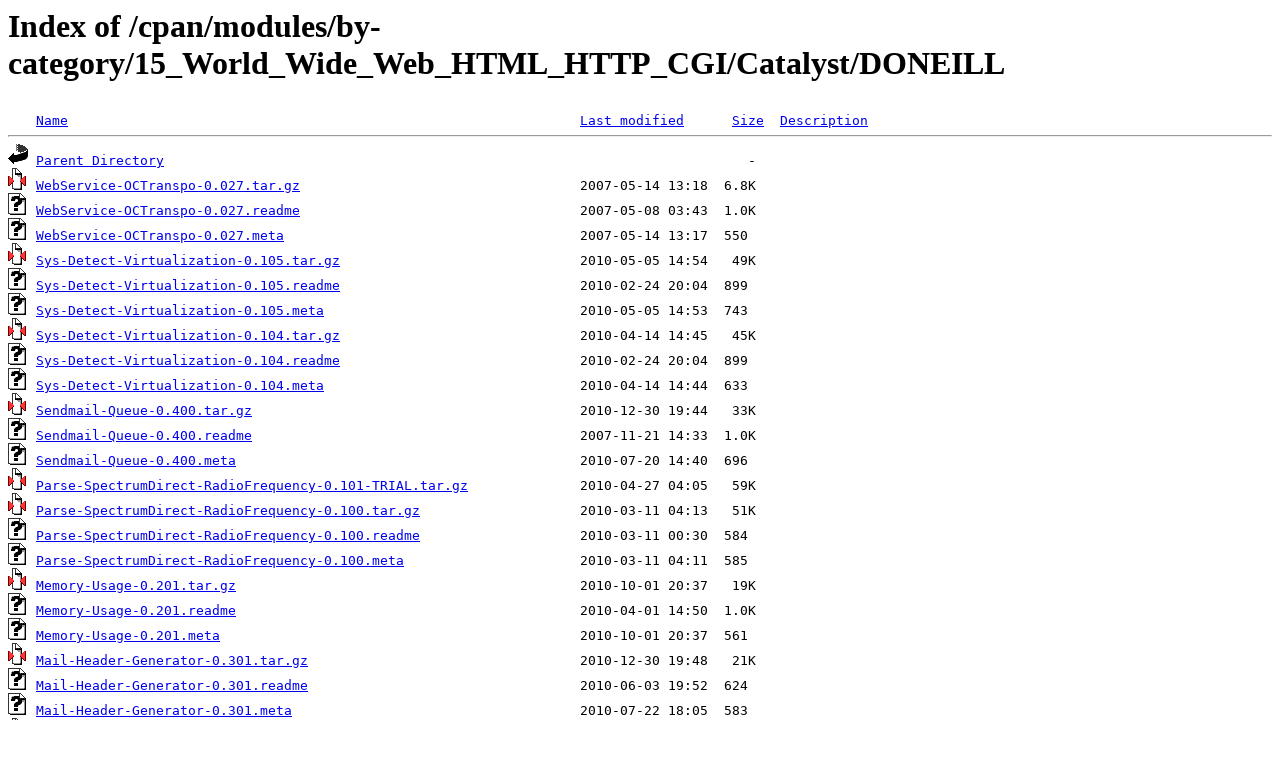

--- FILE ---
content_type: text/html;charset=ISO-8859-1
request_url: http://mirror.metrocast.net/cpan/modules/by-category/15_World_Wide_Web_HTML_HTTP_CGI/Catalyst/DONEILL/?C=N;O=D
body_size: 13457
content:
<!DOCTYPE HTML PUBLIC "-//W3C//DTD HTML 3.2 Final//EN">
<html>
 <head>
  <title>Index of /cpan/modules/by-category/15_World_Wide_Web_HTML_HTTP_CGI/Catalyst/DONEILL</title>
 </head>
 <body>
<h1>Index of /cpan/modules/by-category/15_World_Wide_Web_HTML_HTTP_CGI/Catalyst/DONEILL</h1>
<pre><img src="/icons/blank.gif" alt="Icon "> <a href="?C=N;O=A">Name</a>                                                                <a href="?C=M;O=A">Last modified</a>      <a href="?C=S;O=A">Size</a>  <a href="?C=D;O=A">Description</a><hr><img src="/icons/back.gif" alt="[PARENTDIR]"> <a href="/cpan/modules/by-category/15_World_Wide_Web_HTML_HTTP_CGI/Catalyst/">Parent Directory</a>                                                                         -   
<img src="/icons/compressed.gif" alt="[   ]"> <a href="WebService-OCTranspo-0.027.tar.gz">WebService-OCTranspo-0.027.tar.gz</a>                                   2007-05-14 13:18  6.8K  
<img src="/icons/unknown.gif" alt="[   ]"> <a href="WebService-OCTranspo-0.027.readme">WebService-OCTranspo-0.027.readme</a>                                   2007-05-08 03:43  1.0K  
<img src="/icons/unknown.gif" alt="[   ]"> <a href="WebService-OCTranspo-0.027.meta">WebService-OCTranspo-0.027.meta</a>                                     2007-05-14 13:17  550   
<img src="/icons/compressed.gif" alt="[   ]"> <a href="Sys-Detect-Virtualization-0.105.tar.gz">Sys-Detect-Virtualization-0.105.tar.gz</a>                              2010-05-05 14:54   49K  
<img src="/icons/unknown.gif" alt="[   ]"> <a href="Sys-Detect-Virtualization-0.105.readme">Sys-Detect-Virtualization-0.105.readme</a>                              2010-02-24 20:04  899   
<img src="/icons/unknown.gif" alt="[   ]"> <a href="Sys-Detect-Virtualization-0.105.meta">Sys-Detect-Virtualization-0.105.meta</a>                                2010-05-05 14:53  743   
<img src="/icons/compressed.gif" alt="[   ]"> <a href="Sys-Detect-Virtualization-0.104.tar.gz">Sys-Detect-Virtualization-0.104.tar.gz</a>                              2010-04-14 14:45   45K  
<img src="/icons/unknown.gif" alt="[   ]"> <a href="Sys-Detect-Virtualization-0.104.readme">Sys-Detect-Virtualization-0.104.readme</a>                              2010-02-24 20:04  899   
<img src="/icons/unknown.gif" alt="[   ]"> <a href="Sys-Detect-Virtualization-0.104.meta">Sys-Detect-Virtualization-0.104.meta</a>                                2010-04-14 14:44  633   
<img src="/icons/compressed.gif" alt="[   ]"> <a href="Sendmail-Queue-0.400.tar.gz">Sendmail-Queue-0.400.tar.gz</a>                                         2010-12-30 19:44   33K  
<img src="/icons/unknown.gif" alt="[   ]"> <a href="Sendmail-Queue-0.400.readme">Sendmail-Queue-0.400.readme</a>                                         2007-11-21 14:33  1.0K  
<img src="/icons/unknown.gif" alt="[   ]"> <a href="Sendmail-Queue-0.400.meta">Sendmail-Queue-0.400.meta</a>                                           2010-07-20 14:40  696   
<img src="/icons/compressed.gif" alt="[   ]"> <a href="Parse-SpectrumDirect-RadioFrequency-0.101-TRIAL.tar.gz">Parse-SpectrumDirect-RadioFrequency-0.101-TRIAL.tar.gz</a>              2010-04-27 04:05   59K  
<img src="/icons/compressed.gif" alt="[   ]"> <a href="Parse-SpectrumDirect-RadioFrequency-0.100.tar.gz">Parse-SpectrumDirect-RadioFrequency-0.100.tar.gz</a>                    2010-03-11 04:13   51K  
<img src="/icons/unknown.gif" alt="[   ]"> <a href="Parse-SpectrumDirect-RadioFrequency-0.100.readme">Parse-SpectrumDirect-RadioFrequency-0.100.readme</a>                    2010-03-11 00:30  584   
<img src="/icons/unknown.gif" alt="[   ]"> <a href="Parse-SpectrumDirect-RadioFrequency-0.100.meta">Parse-SpectrumDirect-RadioFrequency-0.100.meta</a>                      2010-03-11 04:11  585   
<img src="/icons/compressed.gif" alt="[   ]"> <a href="Memory-Usage-0.201.tar.gz">Memory-Usage-0.201.tar.gz</a>                                           2010-10-01 20:37   19K  
<img src="/icons/unknown.gif" alt="[   ]"> <a href="Memory-Usage-0.201.readme">Memory-Usage-0.201.readme</a>                                           2010-04-01 14:50  1.0K  
<img src="/icons/unknown.gif" alt="[   ]"> <a href="Memory-Usage-0.201.meta">Memory-Usage-0.201.meta</a>                                             2010-10-01 20:37  561   
<img src="/icons/compressed.gif" alt="[   ]"> <a href="Mail-Header-Generator-0.301.tar.gz">Mail-Header-Generator-0.301.tar.gz</a>                                  2010-12-30 19:48   21K  
<img src="/icons/unknown.gif" alt="[   ]"> <a href="Mail-Header-Generator-0.301.readme">Mail-Header-Generator-0.301.readme</a>                                  2010-06-03 19:52  624   
<img src="/icons/unknown.gif" alt="[   ]"> <a href="Mail-Header-Generator-0.301.meta">Mail-Header-Generator-0.301.meta</a>                                    2010-07-22 18:05  583   
<img src="/icons/compressed.gif" alt="[   ]"> <a href="MIME-tools-5.500.tar.gz">MIME-tools-5.500.tar.gz</a>                                             2011-01-07 15:59  382K  
<img src="/icons/unknown.gif" alt="[   ]"> <a href="MIME-tools-5.500.readme">MIME-tools-5.500.readme</a>                                             2008-01-30 18:19   30K  
<img src="/icons/unknown.gif" alt="[   ]"> <a href="MIME-tools-5.500.meta">MIME-tools-5.500.meta</a>                                               2010-09-29 15:55  819   
<img src="/icons/compressed.gif" alt="[   ]"> <a href="MIME-tools-5.428.tar.gz">MIME-tools-5.428.tar.gz</a>                                             2010-04-22 15:31  390K  
<img src="/icons/unknown.gif" alt="[   ]"> <a href="MIME-tools-5.428.readme">MIME-tools-5.428.readme</a>                                             2008-01-30 18:19   30K  
<img src="/icons/unknown.gif" alt="[   ]"> <a href="MIME-tools-5.428.meta">MIME-tools-5.428.meta</a>                                               2010-04-22 15:06  839   
<img src="/icons/compressed.gif" alt="[   ]"> <a href="MIME-tools-5.427.tar.gz">MIME-tools-5.427.tar.gz</a>                                             2008-06-30 18:41  383K  
<img src="/icons/unknown.gif" alt="[   ]"> <a href="MIME-tools-5.427.readme">MIME-tools-5.427.readme</a>                                             2008-01-30 18:19   30K  
<img src="/icons/unknown.gif" alt="[   ]"> <a href="MIME-tools-5.427.meta">MIME-tools-5.427.meta</a>                                               2008-03-26 20:41  689   
<img src="/icons/compressed.gif" alt="[   ]"> <a href="MIME-tools-5.426.tar.gz">MIME-tools-5.426.tar.gz</a>                                             2008-03-18 13:45  376K  
<img src="/icons/unknown.gif" alt="[   ]"> <a href="MIME-tools-5.426.readme">MIME-tools-5.426.readme</a>                                             2008-01-30 18:19   30K  
<img src="/icons/unknown.gif" alt="[   ]"> <a href="MIME-tools-5.426.meta">MIME-tools-5.426.meta</a>                                               2008-03-18 13:37  689   
<img src="/icons/compressed.gif" alt="[   ]"> <a href="MIME-tools-5.425.tar.gz">MIME-tools-5.425.tar.gz</a>                                             2007-11-17 16:20  362K  
<img src="/icons/unknown.gif" alt="[   ]"> <a href="MIME-tools-5.425.readme">MIME-tools-5.425.readme</a>                                             2007-11-17 15:53   30K  
<img src="/icons/unknown.gif" alt="[   ]"> <a href="MIME-tools-5.425.meta">MIME-tools-5.425.meta</a>                                               2007-11-17 16:17  819   
<img src="/icons/compressed.gif" alt="[   ]"> <a href="MIME-tools-5.424.tar.gz">MIME-tools-5.424.tar.gz</a>                                             2007-11-07 15:36  361K  
<img src="/icons/unknown.gif" alt="[   ]"> <a href="MIME-tools-5.424.readme">MIME-tools-5.424.readme</a>                                             2007-09-20 19:27   30K  
<img src="/icons/unknown.gif" alt="[   ]"> <a href="MIME-tools-5.424.meta">MIME-tools-5.424.meta</a>                                               2007-11-07 15:33  819   
<img src="/icons/compressed.gif" alt="[   ]"> <a href="MIME-tools-5.423.tar.gz">MIME-tools-5.423.tar.gz</a>                                             2007-09-27 15:50  361K  
<img src="/icons/unknown.gif" alt="[   ]"> <a href="MIME-tools-5.423.readme">MIME-tools-5.423.readme</a>                                             2007-09-20 19:27   30K  
<img src="/icons/unknown.gif" alt="[   ]"> <a href="MIME-tools-5.423.meta">MIME-tools-5.423.meta</a>                                               2007-09-27 15:49  819   
<img src="/icons/compressed.gif" alt="[   ]"> <a href="MIME-tools-5.422.tar.gz">MIME-tools-5.422.tar.gz</a>                                             2007-09-25 22:31  361K  
<img src="/icons/unknown.gif" alt="[   ]"> <a href="MIME-tools-5.422.readme">MIME-tools-5.422.readme</a>                                             2007-09-20 19:27   30K  
<img src="/icons/unknown.gif" alt="[   ]"> <a href="MIME-tools-5.422.meta">MIME-tools-5.422.meta</a>                                               2007-09-25 22:31  819   
<img src="/icons/compressed.gif" alt="[   ]"> <a href="MIME-tools-5.421.tar.gz">MIME-tools-5.421.tar.gz</a>                                             2007-09-20 21:33  361K  
<img src="/icons/unknown.gif" alt="[   ]"> <a href="MIME-tools-5.421.readme">MIME-tools-5.421.readme</a>                                             2007-09-20 19:27   30K  
<img src="/icons/unknown.gif" alt="[   ]"> <a href="MIME-tools-5.421.meta">MIME-tools-5.421.meta</a>                                               2007-09-20 21:32  816   
<img src="/icons/compressed.gif" alt="[   ]"> <a href="MIME-tools-5.420_02.tar.gz">MIME-tools-5.420_02.tar.gz</a>                                          2007-08-31 18:03  360K  
<img src="/icons/compressed.gif" alt="[   ]"> <a href="MIME-tools-5.420_01.tar.gz">MIME-tools-5.420_01.tar.gz</a>                                          2007-06-18 20:04  359K  
<img src="/icons/compressed.gif" alt="[   ]"> <a href="Log-Syslog-Abstract-1.200.tar.gz">Log-Syslog-Abstract-1.200.tar.gz</a>                                    2011-01-05 20:36  7.2K  
<img src="/icons/unknown.gif" alt="[   ]"> <a href="Log-Syslog-Abstract-1.200.readme">Log-Syslog-Abstract-1.200.readme</a>                                    2007-11-06 16:23  1.0K  
<img src="/icons/unknown.gif" alt="[   ]"> <a href="Log-Syslog-Abstract-1.200.meta">Log-Syslog-Abstract-1.200.meta</a>                                      2011-01-05 20:35  613   
<img src="/icons/compressed.gif" alt="[   ]"> <a href="Log-Syslog-Abstract-1.101.tar.gz">Log-Syslog-Abstract-1.101.tar.gz</a>                                    2010-09-29 18:16   22K  
<img src="/icons/unknown.gif" alt="[   ]"> <a href="Log-Syslog-Abstract-1.101.readme">Log-Syslog-Abstract-1.101.readme</a>                                    2007-11-06 16:23  1.0K  
<img src="/icons/unknown.gif" alt="[   ]"> <a href="Log-Syslog-Abstract-1.101.meta">Log-Syslog-Abstract-1.101.meta</a>                                      2010-09-29 18:16  653   
<img src="/icons/compressed.gif" alt="[   ]"> <a href="Log-Syslog-Abstract-1.100.tar.gz">Log-Syslog-Abstract-1.100.tar.gz</a>                                    2008-03-19 21:21   16K  
<img src="/icons/unknown.gif" alt="[   ]"> <a href="Log-Syslog-Abstract-1.100.readme">Log-Syslog-Abstract-1.100.readme</a>                                    2007-11-06 16:23  1.0K  
<img src="/icons/unknown.gif" alt="[   ]"> <a href="Log-Syslog-Abstract-1.100.meta">Log-Syslog-Abstract-1.100.meta</a>                                      2008-03-19 21:21  521   
<img src="/icons/compressed.gif" alt="[   ]"> <a href="File-VirusScan-0.101.tar.gz">File-VirusScan-0.101.tar.gz</a>                                         2010-02-25 17:54   41K  
<img src="/icons/unknown.gif" alt="[   ]"> <a href="File-VirusScan-0.101.readme">File-VirusScan-0.101.readme</a>                                         2010-02-25 17:48  944   
<img src="/icons/unknown.gif" alt="[   ]"> <a href="File-VirusScan-0.101.meta">File-VirusScan-0.101.meta</a>                                           2010-02-25 17:53  714   
<img src="/icons/compressed.gif" alt="[   ]"> <a href="Data-ResultSet-1.001.tar.gz">Data-ResultSet-1.001.tar.gz</a>                                         2008-03-10 18:11   21K  
<img src="/icons/unknown.gif" alt="[   ]"> <a href="Data-ResultSet-1.001.readme">Data-ResultSet-1.001.readme</a>                                         2008-03-10 16:57  1.1K  
<img src="/icons/unknown.gif" alt="[   ]"> <a href="Data-ResultSet-1.001.meta">Data-ResultSet-1.001.meta</a>                                           2008-03-10 16:57  461   
<img src="/icons/compressed.gif" alt="[   ]"> <a href="Catalyst-Authentication-Store-RDBO-0.1000.tar.gz">Catalyst-Authentication-Store-RDBO-0.1000.tar.gz</a>                    2008-11-29 19:19   29K  
<img src="/icons/unknown.gif" alt="[   ]"> <a href="Catalyst-Authentication-Store-RDBO-0.1000.readme">Catalyst-Authentication-Store-RDBO-0.1000.readme</a>                    2008-11-13 00:41  1.5K  
<img src="/icons/unknown.gif" alt="[   ]"> <a href="Catalyst-Authentication-Store-RDBO-0.1000.meta">Catalyst-Authentication-Store-RDBO-0.1000.meta</a>                      2008-11-29 19:17  581   
<img src="/icons/unknown.gif" alt="[   ]"> <a href="CHECKSUMS">CHECKSUMS</a>                                                           2021-11-21 22:36   16K  
<hr></pre>
</body></html>
